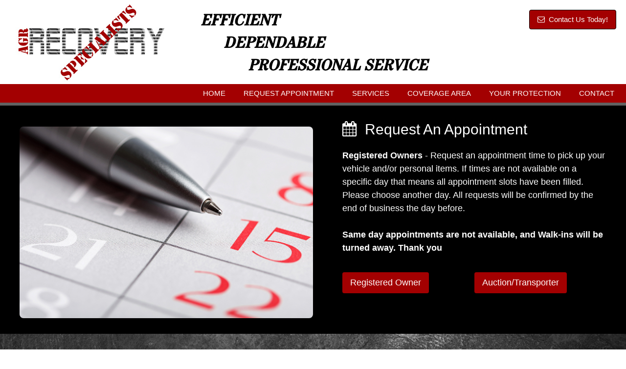

--- FILE ---
content_type: text/html
request_url: https://agrrecovery.com/appointment.html
body_size: 3173
content:
<!DOCTYPE html>
<html lang="en">
<head>
<TITLE>AGR Recovery Specialists Repo Agent South Florida</TITLE>
   <META NAME="keywords" CONTENT="AGR Recovery Specialists,Repo Agent South Florida, florida repo agent, repossessions fl,repossessions florida,south fl repo agent,palm beach county repo agent, broward county repo agent, martin count repo agent, st lucie county repo agent">
   <META NAME="description" CONTENT="AGR Recovery Specialists Repo Agent South Florida">
   <META NAME="rating" CONTENT="General">
   <META NAME="ROBOTS" CONTENT="ALL">
   <META NAME="DC.Title" CONTENT="AGR Recovery Specialists">
   <META NAME="DC.Creator" CONTENT="Web Weaver U.S.A., Inc.">
   <META NAME="DC.Subject" CONTENT="AGR Recovery Specialists">
   <META NAME="DC.Description" CONTENT="AGR Recovery Specialists">
   <META NAME="DC.Publisher" CONTENT="Web Weaver U.S.A., Inc.">
     <META NAME="DC.Language" CONTENT="EN">
   <META NAME="DC.Coverage.PlaceName" CONTENT="Continental U.S.">
<meta charset="UTF-8">
<meta name="viewport" content="width=device-width, initial-scale=1">
<LINK href="agr.css" type=text/css rel=stylesheet>
<LINK href="w3.css" type=text/css rel=stylesheet>
<link rel="stylesheet" href="https://fonts.googleapis.com/css?family=Stardos Stencil">
<link rel="stylesheet" href="https://cdnjs.cloudflare.com/ajax/libs/font-awesome/4.7.0/css/font-awesome.min.css">

</head>
<body id="myPage">

<!-- Navbar -->

  <div class="w3-white w3-container w3-bottombar w3-border-dark-grey w3-padding">
  <a href="http://www.agrrecovery.com" class="w3-bar-item"><img src="images/AGR_recovery_logo.jpg" style="width:335px; height:160px; padding-top:0px;" alt="AGR Recovery Specialists"></a>
  <div class="w3-container w3-display-topright w3-animate-opacity w3-hide-small" style="padding: 20px 20px 0px 0px;">
    <a href="contact.php"><button class="w3-button w3-medium w3-red w3-hover-dark-grey w3-round w3-border w3-border-black" title="AGR Recovery Specialists"><i class="fa fa-envelope-o w3-text-white w3-medium"></i>&nbsp;&nbsp;Contact Us Today!</button></a>
  </div>
  <h2 class="responsive w3-container w3-display-topmiddle w3-animate-opacity w3-hide-small w3-hide-medium" style="padding: 20px 0px 0px 0px;margin: 0px 0px 0px -150px;">EFFICIENT<br>
  <span style="padding: 75px 0px 0px 140px;">DEPENDABLE</span><br><span style="padding: 75px 0px 0px 400px;">PROFESSIONAL</span> SERVICE  </h2>
  </div>

    <!-- Right-sided navbar links -->

    <div class="w3-bar2 w3-red w3-hide-small w3-hide-medium w3-bottombar w3-border-dark-grey">
      <a href="index.html" class="w3-bar-item w3-medium w3-button w3-hover-text-black w3-hover-red"> HOME</a>
       <a href="appointment.html" class="w3-bar-item w3-medium w3-button w3-hover-text-black w3-hover-red">   REQUEST APPOINTMENT</a>
       <a href="services.html" class="w3-bar-item w3-medium w3-button w3-hover-text-black w3-hover-red">   SERVICES</a>
         <a href="cover.html" class="w3-bar-item w3-medium w3-button w3-hover-text-black w3-hover-red"> COVERAGE AREA</a>
        <a href="protect.html" class="w3-bar-item w3-medium w3-button w3-hover-text-black w3-hover-red"> YOUR PROTECTION</a>
            <a href="contact.php" class="w3-bar-item w3-medium w3-button w3-hover-text-black w3-hover-red"> CONTACT</a>

              </div>
    <!-- Hide right-floated links on small screens and replace them with a menu icon -->

    <a href="javascript:void(0)" class="w3-red w3-hover-red w3-bar-item w3-button w3-right w3-hide-large" onclick="w3_open()">
      <i class="fa fa-bars"></i>
    </a>

<!-- Sidebar on small screens when clicking the menu icon -->
<nav class="w3-sidebar w3-bar-block w3-red w3-card w3-animate-left w3-hide-medium w3-hide-large" style="display:none" id="mySidebar">
  <a href="javascript:void(0)" onclick="w3_close()" class="w3-bar-item w3-button w3-medium w3-hover-black w3-padding">Close X</a>
   <a href="index.html" onclick="w3_close()" class="w3-bar-item w3-button w3-hover-black w3-medium">Home</a>
   <a href="appointment.html" onclick="w3_close()" class="w3-bar-item w3-button w3-hover-black w3-medium">Request Appointment</a>
    <a href="services.html" onclick="w3_close()" class="w3-bar-item w3-button w3-hover-black w3-medium">Services</a>
    <a href="cover.html" onclick="w3_close()" class="w3-bar-item w3-button w3-hover-black w3-medium">Our Coverage Area</a>
      <a href="protect.html" onclick="w3_close()" class="w3-bar-item w3-button w3-hover-black w3-medium">Your Protection</a>
        <a href="contact.php" onclick="w3_close()" class="w3-bar-item w3-button w3-hover-black w3-medium">Contact</a>

</nav>
 <div class="w3-row-padding w3-black w3-padding-32">
   <div class="center-div" style="max-width: 1200px;">
<div class="w3-half w3-margin-top w3-black">
  <br><img class="w3-round-large w3-image" src="images/appointment.jpg" alt="Appointments" style="width:100%; max-width:600px; height:auto;">
   </div>

  <div class="w3-half w3-margin-top w3-black" style="padding-left: 60px;">
  <h2><i class="fa fa-calendar w3-hover-opacity" style="font-size:32px;color:#FFFFFF;"></i>&nbsp;&nbsp;Request An Appointment</h2>
    <p><b>Registered Owners</b> - Request an appointment time to pick up your vehicle and/or personal items. If times are not available on a specific day that means all appointment slots have been filled. Please choose another day. All requests will be confirmed by the end of business the day before.<br><br>
    <b>Same day appointments are not available, and Walk-ins will be turned away.  Thank you</b></p>
   <div class="w3-half">
  <p><a href="owner.html" target="_blank" class="w3-button w3-red w3-round">Registered Owner</a></p></div>
  <div class="w3-half">
  <p><a href="transport.html" target="_blank" class="w3-button w3-red w3-padding-right w3-round">Auction/Transporter</a></p></div>
   </div>
</div>
 </div>



<!-- Team Container -->


<div class="w3-padding-16 w3-container w3-bg">
</div>

<!-- Contact Container -->
<div class="w3-padding-8 w3-container w3-white center-div" style="max-width:1200px;">
  <div class="w3-col m5" style="padding-left:20px;padding-top:20px;">
    <div class="w3-padding-16"><H5 class="responsive w3-border-red w3-bottombar">AGR RECOVERY SPECIALISTS</h5></div>
      <h4 class="responsive w3-text-black">Certified Asset Recovery Specialists<br>
      License # R 1100001</h4>
                            </div>
 <div class="w3-col m3">&nbsp;</div>

      <div class="w3-col m4 w3-animate-zoom w3-center w3-padding">
    <p><img class="w3-image w3-round-xlarge" src="images/AGR_recovery_logo.jpg" style="width:350px; height:160px; padding-top:0px;" alt="AGR Recovery Specialists"></p>
        </div>
  </div>

<!-- Footer -->
<footer class="w3-container w3-center w3-red" style="padding:20px 0px 0px 0px;">
       <p class="w3-ul">AGR Recovery Specialists South Florida Repos</p>
<div class="w3-animate-opacity w3-padding-small w3-small w3-padding">Broward County FL Repos&nbsp;&#149;&nbsp;Florida Asset Recovery&nbsp;&#149;&nbsp;Auto Repossession FL&nbsp;&#149;&nbsp;Florida Repossession Services<br>Martin County FL Repos&nbsp;&#149;&nbsp;Palm Beach County FL Repos&nbsp;&#149;&nbsp;Florida Auto Recovery</div>
 <p class="w3-ul">Website by <a href="http://www.webweaverusa.com" target="_blank">webweaverusa.com</a></p>
  <div style="position:relative;bottom:100px;z-index:1;" class="w3-tooltip w3-right">
    <span class="w3-text w3-padding w3-red w3-hide-small w3-round">Go To Top</span>
    <a class="w3-button w3-round" href="#myPage"><span class="w3-xlarge">
    <i class="fa fa-chevron-circle-up"></i></span></a>
  </div>
</footer>

<script>
// Modal Image Gallery
function onClick(element) {
  document.getElementById("img01").src = element.src;
  document.getElementById("modal01").style.display = "block";
  var captionText = document.getElementById("caption");
  captionText.innerHTML = element.alt;
}


// Toggle between showing and hiding the sidebar when clicking the menu icon
var mySidebar = document.getElementById("mySidebar");

function w3_open() {
  if (mySidebar.style.display === 'block') {
    mySidebar.style.display = 'none';
  } else {
    mySidebar.style.display = 'block';
  }
}

// Close the sidebar with the close button
function w3_close() {
    mySidebar.style.display = "none";
}




</script>

</body>
</html>


--- FILE ---
content_type: text/css
request_url: https://agrrecovery.com/agr.css
body_size: 2013
content:
.question {
  background-color: #ebebeb;
  border-radius: 10px;
  border-style: solid;
  border-width: 1px;
  border-color:  #dddddd;
  margin-bottom: 20px;
  padding-top: 0px;
  padding-right: 0px;
  padding-bottom: 20px;
  padding-left: 10px;

}


.collapse {
  color: #911317;
  background-color: #ebebeb;
  

}


.btn { font-size: 20px;
background-color: #030543;
margin: 10px;
text-align: left;

 }


.btn a:hover{ font-size: 20px;
background-color: #030543;
font-size: 18px;
    line-height: 18px;

 }

div.card {
   width: 300px;
   height: 120px;
  box-shadow: 0 4px 8px 0 rgba(0, 0, 0, 0.2), 0 6px 20px 0 rgba(0, 0, 0, 0.19);
  text-align: center;
  padding-top: 10px;
}

.w3-bg {
  background-image: url(images/greybg.jpg);
  background-repeat: no-repeat;
  background-size: 100%;
  background-position: bottom center;
  width: 100%;
  height: auto;
  
  }
  
@media (max-width: 767px) {
        .w3-bg {
          background-image: none;
        }
      }

h1.responsive {
 font-family: "Stardos Stencil";
 font-weight: 700;
padding-top: 30px;
padding-right: 20px;
padding-bottom: 10px;
    padding-left: 20px;
    text-align: center;
}

@media screen and (min-width: 601px) {
  h1.responsive {
    font-size: 36px;
    line-height: 48px;
  }
}

@media screen and (max-width: 600px) {
  h1.responsive {
   padding-top: 10px;
    font-size: 24px;
    line-height: 32px;
  }
  }
  
  h2.responsive {
 font-family: "Stardos Stencil";
 font-style: italic;
 font-weight: bold;
  text-align: center;
    color: black;
     
     }

@media screen and (min-width: 601px) {
  h2.responsive {
    font-size: 32px;
    line-height: 46px;
  }
}

@media screen and (max-width: 1200px) {
  h2.responsive {
    font-size: 24px;
    line-height: 32px;
  }
  }

  
  h3.responsive {
    font-family: "Stardos Stencil";
    color: black;
    padding-top: 0px;
padding-right: 20px;
padding-bottom: 10px;
    padding-left: 20px;
    text-align: center;

}

@media screen and (min-width: 601px) {
  h3.responsive {
    font-size: 24px;
    line-height: 32px;
  }
}

@media screen and (max-width: 600px) {
  h3.responsive {
    font-size: 18px;
    line-height: 24px;
  }
  }
  

 h4.responsive {
     font-size: 20px;
    line-height: 28px;
    padding-bottom: 10px;

}

@media screen and (min-width: 601px) {
  h4.responsive {
    font-size: 20px;
    line-height: 28px;
  }
}

@media screen and (max-width: 600px) {
  h4.responsive {
    font-size: 18px;
    line-height: 24px;
  }
  }
  
  
  h5.responsive {
    font-family: "Stardos Stencil";
    color: black;
    padding-top: 0px;
padding-right: 0px;
padding-bottom: 0px;
    padding-left: 0px;
    margin-bottom: -10px;
    text-align: left;

}

@media screen and (min-width: 601px) {
  h5.responsive {
    font-size: 28px;
    line-height: 32px;
  }
}

@media screen and (max-width: 600px) {
  h5.responsive {
    font-size: 18px;
    line-height: 24px;
  }
  }
  
  h6.responsive {
 font-family: "Stardos Stencil";
 color: white;
 font-weight: 700;
 text-shadow: 1px 1px black;
  font-size: 28px;
    line-height: 36px;
    text-align: center;

     }


  @media screen and (max-width: 767px) {
  h6.responsive {
    color: black;
    font-size: 18px;
    line-height: 24px;

  }

}
  
  .font {
    font-size: 15px;
    
  }

.center-div {
  margin: 0 auto;
  text-align; center;

}

.right-div {
  margin: 0 auto;
  text-align; center;

}

.w3-ul a{
  text-decoration:none;  }

.rounded {
 -webkit-border-radius: 40px 40px 40px 40px;
  -moz-border-radius: 40px 40px 40px 40px;
  border-radius: 40px 40px 40px 40px;

}

.w3-position {
 position: relative;
  z-index: 998;

}

.w3-position1 {
   position: relative;
  padding-top: 145px;
    z-index: -2;

}

.w3-position2 {
 position: fixed;
    z-index: 999;
     padding-top: 150px;

}

.w3-position3 {
   padding-top: 180px;


}

.w3-display-middle {
  margin-top: 50px;
  text-align: center;
  
}


.w3-bar2 {
float:right;
width: 100%;
text-align: right;
padding: 0px 8px 0px 8px;
margin-top: -10px;
border-style: 5px solid #FFFFFF;

}

.w3-slider {
  position: relative;
  padding-top: 60px;
  background-color: #0C9FC4;
   z-index: -1;

}

.w3-position-small {
  position: relative;
  padding-top: 60px;
  background-color: black;

}

div.card {
   width: 250px;
  box-shadow: 0 4px 8px 0 rgba(0, 0, 0, 0.2), 0 6px 20px 0 rgba(0, 0, 0, 0.19);
  text-align: center;
}

li.services {
font-size: 20px;

}

 td.textbox {
font-family: Verdana, sans-serif;
color: #000000;
font-size: 16px;
line-height: 20px;
margin-top: 0px;
margin-right: 0px;
margin-bottom: 0px;
margin-left: 0px;

}

.input{
font-family:Verdana, sans-serif;
font-size:12px;
color:#777777;
padding:5px;
background-color:#FFFFFF;
border:1px solid #b9b9b9;
-webkit-border-radius: 7px 7px 7px 7px;
  -moz-border-radius: 7px 7px 7px 7px;
  border-radius: 7px 7px 7px 7px;

}

.textarea{
font-family:Verdana, sans-serif;
font-size:12px;
color:#777777;
padding:5px;
background-color:#FFFFFF;
border:1px solid #b9b9b9;
-webkit-border-radius: 7px 7px 7px 7px;
  -moz-border-radius: 7px 7px 7px 7px;
  border-radius: 7px 7px 7px 7px;

}

.select{
font-family:Verdana, sans-serif;
font-size:12px;
color:#777777;
padding:5px;
background-color:#FFFFFF;
border:1px solid #b9b9b9;
-webkit-border-radius: 7px 7px 7px 7px;
  -moz-border-radius: 7px 7px 7px 7px;
  border-radius: 7px 7px 7px 7px;

}

.option{
font-family:Verdana, sans-serif;
font-size:12px;
color:#777777;
padding:2px;
background-color:#FFFFFF;
border:0px solid #b9b9b9;
-webkit-border-radius: 7px 7px 7px 7px;
  -moz-border-radius: 7px 7px 7px 7px;
  border-radius: 7px 7px 7px 7px;

}

.alert {
     font-family:Verdana, sans-serif;
font-size:12px;
color:#000000;
  padding: 15px;
  margin-top: 20px;
  margin-right: 10px;
  margin-bottom: 0px;
  margin-left: 10px;
  border: 1px solid transparent;
  border-radius: 4px;
  text-align: center;

  }
  
.alert h4 {
  margin-top: 0;
  color: inherit;
}
.alert .alert-link {
  font-weight: bold;
}
.alert > p,
.alert > ul {
  margin-bottom: 0;
}
.alert > p + p {
  margin-top: 5px;
}
.alert-dismissable,
.alert-dismissible {
  padding-right: 35px;
}
.alert-dismissable .close,
.alert-dismissible .close {
  position: relative;
  top: -2px;
  right: -21px;
  color: inherit;
}
.alert-success {
  color: #3c763d;
  background-color: #dff0d8;
  border-color: #d6e9c6;
}
.alert-success hr {
  border-top-color: #c9e2b3;
}
.alert-success .alert-link {
  color: #2b542c;
}
.alert-info {
  color: #31708f;
  background-color: #d9edf7;
  border-color: #bce8f1;
}
.alert-info hr {
  border-top-color: #a6e1ec;
}
.alert-info .alert-link {
  color: #245269;
}
.alert-warning {
  color: #8a6d3b;
  background-color: #fcf8e3;
  border-color: #faebcc;
}
.alert-warning hr {
  border-top-color: #f7e1b5;
}
.alert-warning .alert-link {
  color: #66512c;
}
.alert-danger {
  color: #a94442;
  background-color: #f2dede;
  border-color: #ebccd1;
}
.alert-danger hr {
  border-top-color: #e4b9c0;
}
.alert-danger .alert-link {
  color: #843534;
}